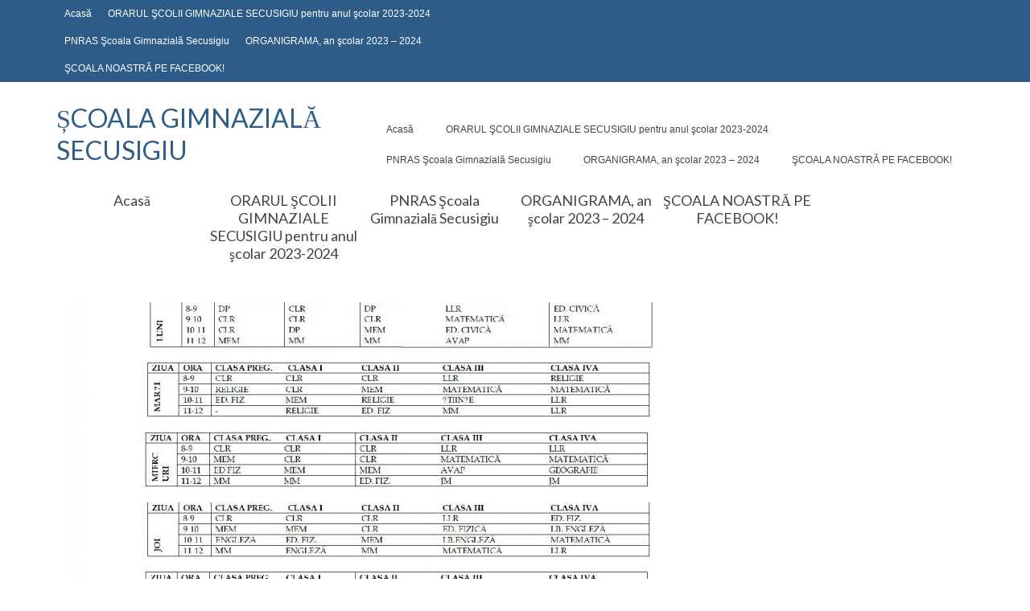

--- FILE ---
content_type: text/html; charset=UTF-8
request_url: https://scoalasecusigiu.ro/orar/uncategorized/scoala-gimnaziala-sanpetru-german-2/
body_size: 7382
content:
<!DOCTYPE html>
<html class="no-js" lang="ro-RO" itemscope="itemscope" itemtype="https://schema.org/WebPage">
<head>
  <meta charset="UTF-8">
  <meta name="viewport" content="width=device-width, initial-scale=1.0">
  <meta http-equiv="X-UA-Compatible" content="IE=edge">
  <title>Şcoala Gimnazială Sânpetru German &#8211; ȘCOALA GIMNAZIALĂ SECUSIGIU</title>
<meta name='robots' content='max-image-preview:large' />
<link rel='dns-prefetch' href='//fonts.googleapis.com' />
<link rel="alternate" type="application/rss+xml" title="ȘCOALA GIMNAZIALĂ SECUSIGIU &raquo; Flux" href="https://scoalasecusigiu.ro/feed/" />
<link rel="alternate" type="application/rss+xml" title="ȘCOALA GIMNAZIALĂ SECUSIGIU &raquo; Flux comentarii" href="https://scoalasecusigiu.ro/comments/feed/" />
<link rel="alternate" title="oEmbed (JSON)" type="application/json+oembed" href="https://scoalasecusigiu.ro/wp-json/oembed/1.0/embed?url=https%3A%2F%2Fscoalasecusigiu.ro%2Forar%2Funcategorized%2Fscoala-gimnaziala-sanpetru-german-2%2F" />
<link rel="alternate" title="oEmbed (XML)" type="text/xml+oembed" href="https://scoalasecusigiu.ro/wp-json/oembed/1.0/embed?url=https%3A%2F%2Fscoalasecusigiu.ro%2Forar%2Funcategorized%2Fscoala-gimnaziala-sanpetru-german-2%2F&#038;format=xml" />
<style id='wp-img-auto-sizes-contain-inline-css' type='text/css'>
img:is([sizes=auto i],[sizes^="auto," i]){contain-intrinsic-size:3000px 1500px}
/*# sourceURL=wp-img-auto-sizes-contain-inline-css */
</style>

<style id='wp-emoji-styles-inline-css' type='text/css'>

	img.wp-smiley, img.emoji {
		display: inline !important;
		border: none !important;
		box-shadow: none !important;
		height: 1em !important;
		width: 1em !important;
		margin: 0 0.07em !important;
		vertical-align: -0.1em !important;
		background: none !important;
		padding: 0 !important;
	}
/*# sourceURL=wp-emoji-styles-inline-css */
</style>
<link rel='stylesheet' id='wp-block-library-css' href='https://scoalasecusigiu.ro/wp-includes/css/dist/block-library/style.min.css?ver=6.9' type='text/css' media='all' />
<style id='global-styles-inline-css' type='text/css'>
:root{--wp--preset--aspect-ratio--square: 1;--wp--preset--aspect-ratio--4-3: 4/3;--wp--preset--aspect-ratio--3-4: 3/4;--wp--preset--aspect-ratio--3-2: 3/2;--wp--preset--aspect-ratio--2-3: 2/3;--wp--preset--aspect-ratio--16-9: 16/9;--wp--preset--aspect-ratio--9-16: 9/16;--wp--preset--color--black: #000;--wp--preset--color--cyan-bluish-gray: #abb8c3;--wp--preset--color--white: #fff;--wp--preset--color--pale-pink: #f78da7;--wp--preset--color--vivid-red: #cf2e2e;--wp--preset--color--luminous-vivid-orange: #ff6900;--wp--preset--color--luminous-vivid-amber: #fcb900;--wp--preset--color--light-green-cyan: #7bdcb5;--wp--preset--color--vivid-green-cyan: #00d084;--wp--preset--color--pale-cyan-blue: #8ed1fc;--wp--preset--color--vivid-cyan-blue: #0693e3;--wp--preset--color--vivid-purple: #9b51e0;--wp--preset--color--virtue-primary: #2d5c88;--wp--preset--color--virtue-primary-light: #6c8dab;--wp--preset--color--very-light-gray: #eee;--wp--preset--color--very-dark-gray: #444;--wp--preset--gradient--vivid-cyan-blue-to-vivid-purple: linear-gradient(135deg,rgb(6,147,227) 0%,rgb(155,81,224) 100%);--wp--preset--gradient--light-green-cyan-to-vivid-green-cyan: linear-gradient(135deg,rgb(122,220,180) 0%,rgb(0,208,130) 100%);--wp--preset--gradient--luminous-vivid-amber-to-luminous-vivid-orange: linear-gradient(135deg,rgb(252,185,0) 0%,rgb(255,105,0) 100%);--wp--preset--gradient--luminous-vivid-orange-to-vivid-red: linear-gradient(135deg,rgb(255,105,0) 0%,rgb(207,46,46) 100%);--wp--preset--gradient--very-light-gray-to-cyan-bluish-gray: linear-gradient(135deg,rgb(238,238,238) 0%,rgb(169,184,195) 100%);--wp--preset--gradient--cool-to-warm-spectrum: linear-gradient(135deg,rgb(74,234,220) 0%,rgb(151,120,209) 20%,rgb(207,42,186) 40%,rgb(238,44,130) 60%,rgb(251,105,98) 80%,rgb(254,248,76) 100%);--wp--preset--gradient--blush-light-purple: linear-gradient(135deg,rgb(255,206,236) 0%,rgb(152,150,240) 100%);--wp--preset--gradient--blush-bordeaux: linear-gradient(135deg,rgb(254,205,165) 0%,rgb(254,45,45) 50%,rgb(107,0,62) 100%);--wp--preset--gradient--luminous-dusk: linear-gradient(135deg,rgb(255,203,112) 0%,rgb(199,81,192) 50%,rgb(65,88,208) 100%);--wp--preset--gradient--pale-ocean: linear-gradient(135deg,rgb(255,245,203) 0%,rgb(182,227,212) 50%,rgb(51,167,181) 100%);--wp--preset--gradient--electric-grass: linear-gradient(135deg,rgb(202,248,128) 0%,rgb(113,206,126) 100%);--wp--preset--gradient--midnight: linear-gradient(135deg,rgb(2,3,129) 0%,rgb(40,116,252) 100%);--wp--preset--font-size--small: 13px;--wp--preset--font-size--medium: 20px;--wp--preset--font-size--large: 36px;--wp--preset--font-size--x-large: 42px;--wp--preset--spacing--20: 0.44rem;--wp--preset--spacing--30: 0.67rem;--wp--preset--spacing--40: 1rem;--wp--preset--spacing--50: 1.5rem;--wp--preset--spacing--60: 2.25rem;--wp--preset--spacing--70: 3.38rem;--wp--preset--spacing--80: 5.06rem;--wp--preset--shadow--natural: 6px 6px 9px rgba(0, 0, 0, 0.2);--wp--preset--shadow--deep: 12px 12px 50px rgba(0, 0, 0, 0.4);--wp--preset--shadow--sharp: 6px 6px 0px rgba(0, 0, 0, 0.2);--wp--preset--shadow--outlined: 6px 6px 0px -3px rgb(255, 255, 255), 6px 6px rgb(0, 0, 0);--wp--preset--shadow--crisp: 6px 6px 0px rgb(0, 0, 0);}:where(.is-layout-flex){gap: 0.5em;}:where(.is-layout-grid){gap: 0.5em;}body .is-layout-flex{display: flex;}.is-layout-flex{flex-wrap: wrap;align-items: center;}.is-layout-flex > :is(*, div){margin: 0;}body .is-layout-grid{display: grid;}.is-layout-grid > :is(*, div){margin: 0;}:where(.wp-block-columns.is-layout-flex){gap: 2em;}:where(.wp-block-columns.is-layout-grid){gap: 2em;}:where(.wp-block-post-template.is-layout-flex){gap: 1.25em;}:where(.wp-block-post-template.is-layout-grid){gap: 1.25em;}.has-black-color{color: var(--wp--preset--color--black) !important;}.has-cyan-bluish-gray-color{color: var(--wp--preset--color--cyan-bluish-gray) !important;}.has-white-color{color: var(--wp--preset--color--white) !important;}.has-pale-pink-color{color: var(--wp--preset--color--pale-pink) !important;}.has-vivid-red-color{color: var(--wp--preset--color--vivid-red) !important;}.has-luminous-vivid-orange-color{color: var(--wp--preset--color--luminous-vivid-orange) !important;}.has-luminous-vivid-amber-color{color: var(--wp--preset--color--luminous-vivid-amber) !important;}.has-light-green-cyan-color{color: var(--wp--preset--color--light-green-cyan) !important;}.has-vivid-green-cyan-color{color: var(--wp--preset--color--vivid-green-cyan) !important;}.has-pale-cyan-blue-color{color: var(--wp--preset--color--pale-cyan-blue) !important;}.has-vivid-cyan-blue-color{color: var(--wp--preset--color--vivid-cyan-blue) !important;}.has-vivid-purple-color{color: var(--wp--preset--color--vivid-purple) !important;}.has-black-background-color{background-color: var(--wp--preset--color--black) !important;}.has-cyan-bluish-gray-background-color{background-color: var(--wp--preset--color--cyan-bluish-gray) !important;}.has-white-background-color{background-color: var(--wp--preset--color--white) !important;}.has-pale-pink-background-color{background-color: var(--wp--preset--color--pale-pink) !important;}.has-vivid-red-background-color{background-color: var(--wp--preset--color--vivid-red) !important;}.has-luminous-vivid-orange-background-color{background-color: var(--wp--preset--color--luminous-vivid-orange) !important;}.has-luminous-vivid-amber-background-color{background-color: var(--wp--preset--color--luminous-vivid-amber) !important;}.has-light-green-cyan-background-color{background-color: var(--wp--preset--color--light-green-cyan) !important;}.has-vivid-green-cyan-background-color{background-color: var(--wp--preset--color--vivid-green-cyan) !important;}.has-pale-cyan-blue-background-color{background-color: var(--wp--preset--color--pale-cyan-blue) !important;}.has-vivid-cyan-blue-background-color{background-color: var(--wp--preset--color--vivid-cyan-blue) !important;}.has-vivid-purple-background-color{background-color: var(--wp--preset--color--vivid-purple) !important;}.has-black-border-color{border-color: var(--wp--preset--color--black) !important;}.has-cyan-bluish-gray-border-color{border-color: var(--wp--preset--color--cyan-bluish-gray) !important;}.has-white-border-color{border-color: var(--wp--preset--color--white) !important;}.has-pale-pink-border-color{border-color: var(--wp--preset--color--pale-pink) !important;}.has-vivid-red-border-color{border-color: var(--wp--preset--color--vivid-red) !important;}.has-luminous-vivid-orange-border-color{border-color: var(--wp--preset--color--luminous-vivid-orange) !important;}.has-luminous-vivid-amber-border-color{border-color: var(--wp--preset--color--luminous-vivid-amber) !important;}.has-light-green-cyan-border-color{border-color: var(--wp--preset--color--light-green-cyan) !important;}.has-vivid-green-cyan-border-color{border-color: var(--wp--preset--color--vivid-green-cyan) !important;}.has-pale-cyan-blue-border-color{border-color: var(--wp--preset--color--pale-cyan-blue) !important;}.has-vivid-cyan-blue-border-color{border-color: var(--wp--preset--color--vivid-cyan-blue) !important;}.has-vivid-purple-border-color{border-color: var(--wp--preset--color--vivid-purple) !important;}.has-vivid-cyan-blue-to-vivid-purple-gradient-background{background: var(--wp--preset--gradient--vivid-cyan-blue-to-vivid-purple) !important;}.has-light-green-cyan-to-vivid-green-cyan-gradient-background{background: var(--wp--preset--gradient--light-green-cyan-to-vivid-green-cyan) !important;}.has-luminous-vivid-amber-to-luminous-vivid-orange-gradient-background{background: var(--wp--preset--gradient--luminous-vivid-amber-to-luminous-vivid-orange) !important;}.has-luminous-vivid-orange-to-vivid-red-gradient-background{background: var(--wp--preset--gradient--luminous-vivid-orange-to-vivid-red) !important;}.has-very-light-gray-to-cyan-bluish-gray-gradient-background{background: var(--wp--preset--gradient--very-light-gray-to-cyan-bluish-gray) !important;}.has-cool-to-warm-spectrum-gradient-background{background: var(--wp--preset--gradient--cool-to-warm-spectrum) !important;}.has-blush-light-purple-gradient-background{background: var(--wp--preset--gradient--blush-light-purple) !important;}.has-blush-bordeaux-gradient-background{background: var(--wp--preset--gradient--blush-bordeaux) !important;}.has-luminous-dusk-gradient-background{background: var(--wp--preset--gradient--luminous-dusk) !important;}.has-pale-ocean-gradient-background{background: var(--wp--preset--gradient--pale-ocean) !important;}.has-electric-grass-gradient-background{background: var(--wp--preset--gradient--electric-grass) !important;}.has-midnight-gradient-background{background: var(--wp--preset--gradient--midnight) !important;}.has-small-font-size{font-size: var(--wp--preset--font-size--small) !important;}.has-medium-font-size{font-size: var(--wp--preset--font-size--medium) !important;}.has-large-font-size{font-size: var(--wp--preset--font-size--large) !important;}.has-x-large-font-size{font-size: var(--wp--preset--font-size--x-large) !important;}
/*# sourceURL=global-styles-inline-css */
</style>

<style id='classic-theme-styles-inline-css' type='text/css'>
/*! This file is auto-generated */
.wp-block-button__link{color:#fff;background-color:#32373c;border-radius:9999px;box-shadow:none;text-decoration:none;padding:calc(.667em + 2px) calc(1.333em + 2px);font-size:1.125em}.wp-block-file__button{background:#32373c;color:#fff;text-decoration:none}
/*# sourceURL=/wp-includes/css/classic-themes.min.css */
</style>
<link rel='stylesheet' id='virtue_theme-css' href='https://scoalasecusigiu.ro/wp-content/themes/virtue/assets/css/virtue.css?ver=3.4.14' type='text/css' media='all' />
<link rel='stylesheet' id='virtue_skin-css' href='https://scoalasecusigiu.ro/wp-content/themes/virtue/assets/css/skins/default.css?ver=3.4.14' type='text/css' media='all' />
<link rel='stylesheet' id='redux-google-fonts-virtue-css' href='https://fonts.googleapis.com/css?family=Lato%3A700%2C400&#038;subset=latin&#038;ver=6.9' type='text/css' media='all' />
<script type="text/javascript" src="https://scoalasecusigiu.ro/wp-includes/js/jquery/jquery.min.js?ver=3.7.1" id="jquery-core-js"></script>
<script type="text/javascript" src="https://scoalasecusigiu.ro/wp-includes/js/jquery/jquery-migrate.min.js?ver=3.4.1" id="jquery-migrate-js"></script>
<link rel="https://api.w.org/" href="https://scoalasecusigiu.ro/wp-json/" /><link rel="alternate" title="JSON" type="application/json" href="https://scoalasecusigiu.ro/wp-json/wp/v2/posts/1368" /><link rel="EditURI" type="application/rsd+xml" title="RSD" href="https://scoalasecusigiu.ro/xmlrpc.php?rsd" />
<meta name="generator" content="WordPress 6.9" />
<link rel="canonical" href="https://scoalasecusigiu.ro/orar/uncategorized/scoala-gimnaziala-sanpetru-german-2/" />
<link rel='shortlink' href='https://scoalasecusigiu.ro/?p=1368' />
<style type="text/css">#logo {padding-top:25px;}#logo {padding-bottom:10px;}#logo {margin-left:0px;}#logo {margin-right:0px;}#nav-main {margin-top:40px;}#nav-main {margin-bottom:10px;}.headerfont, .tp-caption {font-family:&#039;Times New Roman&#039;, Times, serif;}.topbarmenu ul li {font-family:Arial, Helvetica, sans-serif;}input[type=number]::-webkit-inner-spin-button, input[type=number]::-webkit-outer-spin-button { -webkit-appearance: none; margin: 0; } input[type=number] {-moz-appearance: textfield;}.quantity input::-webkit-outer-spin-button,.quantity input::-webkit-inner-spin-button {display: none;}#containerfooter h3, #containerfooter, .footercredits p, .footerclass a, .footernav ul li a {color:#ffffff;}.contentclass, .nav-tabs>.active>a, .nav-tabs>.active>a:hover, .nav-tabs>.active>a:focus {background: url(http://scoalasecusigiu.ro/wp-content/uploads/2013/12/cross-pattern.png) repeat center ;}.headerclass {background: url(http://scoalasecusigiu.ro/wp-content/uploads/2013/12/cross-pattern.png)   ;}.footerclass {background:#2d5c88    ;}.kad-hidepostauthortop, .postauthortop {display:none;}.product_item .product_details h5 {min-height:40px;}.entry-content p { margin-bottom:0px;}</style><style type="text/css" title="dynamic-css" class="options-output">header #logo a.brand,.logofont{font-family:Lato;line-height:40px;font-weight:normal;font-style:400;font-size:32px;}.kad_tagline{font-family:Lato;line-height:20px;font-weight:normal;font-style:400;color:#444444;font-size:14px;}.product_item .product_details h5{font-family:Lato;line-height:20px;font-weight:700;font-style:normal;font-size:16px;}h1{font-family:'Times New Roman', Times, serif;line-height:40px;font-weight:400;font-style:normal;font-size:38px;}h2{font-family:'Times New Roman', Times, serif;line-height:40px;font-weight:normal;font-style:normal;font-size:32px;}h3{font-family:'Times New Roman', Times, serif;line-height:40px;font-weight:400;font-style:normal;font-size:28px;}h4{font-family:'Times New Roman', Times, serif;line-height:40px;font-weight:400;font-style:normal;font-size:24px;}h5{font-family:'Times New Roman', Times, serif;line-height:24px;font-weight:700;font-style:normal;font-size:18px;}body{font-family:Verdana, Geneva, sans-serif;line-height:20px;font-weight:400;font-style:normal;font-size:14px;}#nav-main ul.sf-menu a{font-family:Arial, Helvetica, sans-serif;line-height:18px;font-weight:400;font-style:normal;font-size:12px;}#nav-second ul.sf-menu a{font-family:Lato;line-height:22px;font-weight:400;font-style:normal;font-size:18px;}.kad-nav-inner .kad-mnav, .kad-mobile-nav .kad-nav-inner li a,.nav-trigger-case{font-family:Lato;line-height:20px;font-weight:400;font-style:normal;font-size:16px;}</style></head>
<body class="wp-singular post-template-default single single-post postid-1368 single-format-standard wp-embed-responsive wp-theme-virtue wide scoala-gimnaziala-sanpetru-german-2">
	<div id="kt-skip-link"><a href="#content">Skip to Main Content</a></div>
	<div id="wrapper" class="container">
	<header class="banner headerclass" itemscope itemtype="https://schema.org/WPHeader">
	<div id="topbar" class="topclass">
	<div class="container">
		<div class="row">
			<div class="col-md-6 col-sm-6 kad-topbar-left">
				<div class="topbarmenu clearfix">
				<ul id="menu-noutati" class="sf-menu"><li  class=" current_page_parent menu-item-3224"><a href="https://scoalasecusigiu.ro/home/"><span>Acasă</span></a></li>
<li  class=" menu-item-3166"><a href="https://scoalasecusigiu.ro/orar/uncategorized/orarul-scoalii-gimnaziale-secusigiu-pentru-anul-scolar-2022-2023/"><span>ORARUL ŞCOLII GIMNAZIALE SECUSIGIU pentru anul şcolar 2023-2024</span></a></li>
<li  class=" menu-item-3259"><a href="https://scoalasecusigiu.ro/pnras-scoala-gimnaziala-secusigiu/"><span>PNRAS Şcoala Gimnazială Secusigiu</span></a></li>
<li  class=" menu-item-3165"><a href="https://scoalasecusigiu.ro/orar/uncategorized/organigrama-an-scolar-2021-2022/"><span>ORGANIGRAMA, an şcolar 2023 – 2024</span></a></li>
<li  class=" menu-item-3167"><a href="https://scoalasecusigiu.ro/orar/uncategorized/scoala-noastra-pe-facebook/"><span>ŞCOALA NOASTRĂ PE FACEBOOK!</span></a></li>
</ul>				</div>
			</div><!-- close col-md-6 --> 
			<div class="col-md-6 col-sm-6 kad-topbar-right">
				<div id="topbar-search" class="topbar-widget">
									</div>
			</div> <!-- close col-md-6-->
		</div> <!-- Close Row -->
	</div> <!-- Close Container -->
</div>	<div class="container">
		<div class="row">
			<div class="col-md-4 clearfix kad-header-left">
				<div id="logo" class="logocase">
					<a class="brand logofont" href="https://scoalasecusigiu.ro/">
						ȘCOALA GIMNAZIALĂ SECUSIGIU					</a>
									</div> <!-- Close #logo -->
			</div><!-- close logo span -->
							<div class="col-md-8 kad-header-right">
					<nav id="nav-main" class="clearfix" itemscope itemtype="https://schema.org/SiteNavigationElement">
						<ul id="menu-noutati-1" class="sf-menu"><li  class=" current_page_parent menu-item-3224"><a href="https://scoalasecusigiu.ro/home/"><span>Acasă</span></a></li>
<li  class=" menu-item-3166"><a href="https://scoalasecusigiu.ro/orar/uncategorized/orarul-scoalii-gimnaziale-secusigiu-pentru-anul-scolar-2022-2023/"><span>ORARUL ŞCOLII GIMNAZIALE SECUSIGIU pentru anul şcolar 2023-2024</span></a></li>
<li  class=" menu-item-3259"><a href="https://scoalasecusigiu.ro/pnras-scoala-gimnaziala-secusigiu/"><span>PNRAS Şcoala Gimnazială Secusigiu</span></a></li>
<li  class=" menu-item-3165"><a href="https://scoalasecusigiu.ro/orar/uncategorized/organigrama-an-scolar-2021-2022/"><span>ORGANIGRAMA, an şcolar 2023 – 2024</span></a></li>
<li  class=" menu-item-3167"><a href="https://scoalasecusigiu.ro/orar/uncategorized/scoala-noastra-pe-facebook/"><span>ŞCOALA NOASTRĂ PE FACEBOOK!</span></a></li>
</ul>					</nav> 
				</div> <!-- Close menuclass-->
			       
		</div> <!-- Close Row -->
					<div id="mobile-nav-trigger" class="nav-trigger">
				<button class="nav-trigger-case mobileclass collapsed" data-toggle="collapse" data-target=".kad-nav-collapse">
					<span class="kad-navbtn"><i class="icon-reorder"></i></span>
					<span class="kad-menu-name">Menu</span>
				</button>
			</div>
			<div id="kad-mobile-nav" class="kad-mobile-nav">
				<div class="kad-nav-inner mobileclass">
					<div class="kad-nav-collapse">
					<ul id="menu-noutati-2" class="kad-mnav"><li  class=" current_page_parent menu-item-3224"><a href="https://scoalasecusigiu.ro/home/"><span>Acasă</span></a></li>
<li  class=" menu-item-3166"><a href="https://scoalasecusigiu.ro/orar/uncategorized/orarul-scoalii-gimnaziale-secusigiu-pentru-anul-scolar-2022-2023/"><span>ORARUL ŞCOLII GIMNAZIALE SECUSIGIU pentru anul şcolar 2023-2024</span></a></li>
<li  class=" menu-item-3259"><a href="https://scoalasecusigiu.ro/pnras-scoala-gimnaziala-secusigiu/"><span>PNRAS Şcoala Gimnazială Secusigiu</span></a></li>
<li  class=" menu-item-3165"><a href="https://scoalasecusigiu.ro/orar/uncategorized/organigrama-an-scolar-2021-2022/"><span>ORGANIGRAMA, an şcolar 2023 – 2024</span></a></li>
<li  class=" menu-item-3167"><a href="https://scoalasecusigiu.ro/orar/uncategorized/scoala-noastra-pe-facebook/"><span>ŞCOALA NOASTRĂ PE FACEBOOK!</span></a></li>
</ul>					</div>
				</div>
			</div>
		 
	</div> <!-- Close Container -->
			<section id="cat_nav" class="navclass">
			<div class="container">
				<nav id="nav-second" class="clearfix" itemscope itemtype="https://schema.org/SiteNavigationElement">
					<ul id="menu-noutati-3" class="sf-menu"><li  class=" current_page_parent menu-item-3224"><a href="https://scoalasecusigiu.ro/home/"><span>Acasă</span></a></li>
<li  class=" menu-item-3166"><a href="https://scoalasecusigiu.ro/orar/uncategorized/orarul-scoalii-gimnaziale-secusigiu-pentru-anul-scolar-2022-2023/"><span>ORARUL ŞCOLII GIMNAZIALE SECUSIGIU pentru anul şcolar 2023-2024</span></a></li>
<li  class=" menu-item-3259"><a href="https://scoalasecusigiu.ro/pnras-scoala-gimnaziala-secusigiu/"><span>PNRAS Şcoala Gimnazială Secusigiu</span></a></li>
<li  class=" menu-item-3165"><a href="https://scoalasecusigiu.ro/orar/uncategorized/organigrama-an-scolar-2021-2022/"><span>ORGANIGRAMA, an şcolar 2023 – 2024</span></a></li>
<li  class=" menu-item-3167"><a href="https://scoalasecusigiu.ro/orar/uncategorized/scoala-noastra-pe-facebook/"><span>ŞCOALA NOASTRĂ PE FACEBOOK!</span></a></li>
</ul>				</nav>
			</div><!--close container-->
		</section>
	</header>
	<div class="wrap contentclass" role="document">

	<div id="content" class="container">
	<div class="row single-article" itemscope itemtype="https://schema.org/BlogPosting">
		<div class="main col-lg-9 col-md-8" role="main">
					<article class="post-1368 post type-post status-publish format-standard hentry category-uncategorized">
				<div class="postfeat">
		<div class="flexslider kt-flexslider" style="max-width:848px;" data-flex-speed="7000" data-flex-anim-speed="400" data-flex-animation="fade" data-flex-auto="true">
			<ul class="slides">
			<li><a href="https://scoalasecusigiu.ro/wp-content/uploads/2017/08/orar-sanpetru-G.jpg" data-rel="lightbox" itemprop="image" itemscope itemtype="https://schema.org/ImageObject"><img src="https://scoalasecusigiu.ro/wp-content/uploads/2017/08/orar-sanpetru-G-848x400.jpg" width="848" height="400"  class="kt-slider-image" alt=""><meta itemprop="url" content="https://scoalasecusigiu.ro/wp-content/uploads/2017/08/orar-sanpetru-G-848x400.jpg"><meta itemprop="width" content="848"><meta itemprop="height" content="400"></a></li>			</ul>
		</div> <!--Flex Slides-->
	</div>
<div class="postmeta updated color_gray">
	<div class="postdate bg-lightgray headerfont">
		<meta itemprop="datePublished" content="2023-11-03T10:34:22+02:00">
		<span class="postday">22</span>
		aug. 2017	</div>
</div>				<header>

				<h1 class="entry-title" itemprop="name headline">Şcoala Gimnazială Sânpetru German</h1><div class="subhead">
    <span class="postauthortop author vcard">
    <i class="icon-user"></i> by  <span itemprop="author"><a href="https://scoalasecusigiu.ro/author/admin/" class="fn" rel="author">admin</a></span> |</span>
      
    <span class="postedintop"><i class="icon-folder-open"></i> posted in: <a href="https://scoalasecusigiu.ro/category/orar/uncategorized/" rel="category tag">Uncategorized</a></span>     <span class="kad-hidepostedin">|</span>
    <span class="postcommentscount">
    <i class="icon-comments-alt"></i> 0    </span>
</div>				
				</header>

				<div class="entry-content" itemprop="articleBody">
					<table summary="Sectii" cellspacing="0" cellpadding="0">
<thead>
<tr>
<th>ȘCOALA GIMNAZIALĂ SÂNPETRU GERMAN</th>
</tr>
</thead>
<tbody>
<tr>
<td>LOC. SÂNPETRU GERMAN NR 14 COM SECUSIGIU ARAD</td>
</tr>
<tr>
<td>COD POȘTAL: 317288</td>
</tr>
<tr>
<td>TEL/FAX : 0257439108 / 0786025482</td>
</tr>
<tr>
<td>e-mail : scoalasg@yahoo.com</td>
</tr>
</tbody>
</table>
				</div>

				<footer class="single-footer">
				<meta itemscope itemprop="mainEntityOfPage" content="https://scoalasecusigiu.ro/orar/uncategorized/scoala-gimnaziala-sanpetru-german-2/" itemType="https://schema.org/WebPage" itemid="https://scoalasecusigiu.ro/orar/uncategorized/scoala-gimnaziala-sanpetru-german-2/"><meta itemprop="dateModified" content="2023-11-03T10:34:22+02:00"><div itemprop="publisher" itemscope itemtype="https://schema.org/Organization"><meta itemprop="name" content="ȘCOALA GIMNAZIALĂ SECUSIGIU"></div><div class="kad-post-navigation clearfix">
        <div class="alignleft kad-previous-link">
         
        </div>
        <div class="alignright kad-next-link">
        <a href="https://scoalasecusigiu.ro/orar/uncategorized/scoala-primara-munar/" rel="next">Next Post</a> 
        </div>
 </div> <!-- end navigation -->
 				</footer>
			</article>
					</div>
		<aside class="col-lg-3 col-md-4 kad-sidebar" role="complementary" itemscope itemtype="https://schema.org/WPSideBar">
	<div class="sidebar">
			</div><!-- /.sidebar -->
</aside><!-- /aside -->
			</div><!-- /.row-->
		</div><!-- /.content -->
	</div><!-- /.wrap -->
	<footer id="containerfooter" class="footerclass" itemscope itemtype="https://schema.org/WPFooter">
  <div class="container">
  	<div class="row">
  								        						            </div>
        <div class="footercredits clearfix">
    		
    		<div class="footernav clearfix"><ul id="menu-noutati-4" class="footermenu"><li  class=" current_page_parent menu-item-3224"><a href="https://scoalasecusigiu.ro/home/"><span>Acasă</span></a></li>
<li  class=" menu-item-3166"><a href="https://scoalasecusigiu.ro/orar/uncategorized/orarul-scoalii-gimnaziale-secusigiu-pentru-anul-scolar-2022-2023/"><span>ORARUL ŞCOLII GIMNAZIALE SECUSIGIU pentru anul şcolar 2023-2024</span></a></li>
<li  class=" menu-item-3259"><a href="https://scoalasecusigiu.ro/pnras-scoala-gimnaziala-secusigiu/"><span>PNRAS Şcoala Gimnazială Secusigiu</span></a></li>
<li  class=" menu-item-3165"><a href="https://scoalasecusigiu.ro/orar/uncategorized/organigrama-an-scolar-2021-2022/"><span>ORGANIGRAMA, an şcolar 2023 – 2024</span></a></li>
<li  class=" menu-item-3167"><a href="https://scoalasecusigiu.ro/orar/uncategorized/scoala-noastra-pe-facebook/"><span>ŞCOALA NOASTRĂ PE FACEBOOK!</span></a></li>
</ul></div>        	<p>&copy; 2025 ȘCOALA GIMNAZIALĂ SECUSIGIU</p>
    	</div>

  </div>

</footer>

		</div><!--Wrapper-->
		<script type="speculationrules">
{"prefetch":[{"source":"document","where":{"and":[{"href_matches":"/*"},{"not":{"href_matches":["/wp-*.php","/wp-admin/*","/wp-content/uploads/*","/wp-content/*","/wp-content/plugins/*","/wp-content/themes/virtue/*","/*\\?(.+)"]}},{"not":{"selector_matches":"a[rel~=\"nofollow\"]"}},{"not":{"selector_matches":".no-prefetch, .no-prefetch a"}}]},"eagerness":"conservative"}]}
</script>
<script type="text/javascript" src="https://scoalasecusigiu.ro/wp-content/themes/virtue/assets/js/min/bootstrap-min.js?ver=3.4.14" id="bootstrap-js"></script>
<script type="text/javascript" src="https://scoalasecusigiu.ro/wp-includes/js/hoverIntent.min.js?ver=1.10.2" id="hoverIntent-js"></script>
<script type="text/javascript" src="https://scoalasecusigiu.ro/wp-includes/js/imagesloaded.min.js?ver=5.0.0" id="imagesloaded-js"></script>
<script type="text/javascript" src="https://scoalasecusigiu.ro/wp-includes/js/masonry.min.js?ver=4.2.2" id="masonry-js"></script>
<script type="text/javascript" src="https://scoalasecusigiu.ro/wp-content/themes/virtue/assets/js/min/plugins-min.js?ver=3.4.14" id="virtue_plugins-js"></script>
<script type="text/javascript" src="https://scoalasecusigiu.ro/wp-content/themes/virtue/assets/js/min/magnific-popup-min.js?ver=3.4.14" id="magnific-popup-js"></script>
<script type="text/javascript" id="virtue-lightbox-init-js-extra">
/* <![CDATA[ */
var virtue_lightbox = {"loading":"Loading...","of":"%curr% of %total%","error":"The Image could not be loaded."};
//# sourceURL=virtue-lightbox-init-js-extra
/* ]]> */
</script>
<script type="text/javascript" src="https://scoalasecusigiu.ro/wp-content/themes/virtue/assets/js/min/virtue-lightbox-init-min.js?ver=3.4.14" id="virtue-lightbox-init-js"></script>
<script type="text/javascript" src="https://scoalasecusigiu.ro/wp-content/themes/virtue/assets/js/min/main-min.js?ver=3.4.14" id="virtue_main-js"></script>
<script id="wp-emoji-settings" type="application/json">
{"baseUrl":"https://s.w.org/images/core/emoji/17.0.2/72x72/","ext":".png","svgUrl":"https://s.w.org/images/core/emoji/17.0.2/svg/","svgExt":".svg","source":{"concatemoji":"https://scoalasecusigiu.ro/wp-includes/js/wp-emoji-release.min.js?ver=6.9"}}
</script>
<script type="module">
/* <![CDATA[ */
/*! This file is auto-generated */
const a=JSON.parse(document.getElementById("wp-emoji-settings").textContent),o=(window._wpemojiSettings=a,"wpEmojiSettingsSupports"),s=["flag","emoji"];function i(e){try{var t={supportTests:e,timestamp:(new Date).valueOf()};sessionStorage.setItem(o,JSON.stringify(t))}catch(e){}}function c(e,t,n){e.clearRect(0,0,e.canvas.width,e.canvas.height),e.fillText(t,0,0);t=new Uint32Array(e.getImageData(0,0,e.canvas.width,e.canvas.height).data);e.clearRect(0,0,e.canvas.width,e.canvas.height),e.fillText(n,0,0);const a=new Uint32Array(e.getImageData(0,0,e.canvas.width,e.canvas.height).data);return t.every((e,t)=>e===a[t])}function p(e,t){e.clearRect(0,0,e.canvas.width,e.canvas.height),e.fillText(t,0,0);var n=e.getImageData(16,16,1,1);for(let e=0;e<n.data.length;e++)if(0!==n.data[e])return!1;return!0}function u(e,t,n,a){switch(t){case"flag":return n(e,"\ud83c\udff3\ufe0f\u200d\u26a7\ufe0f","\ud83c\udff3\ufe0f\u200b\u26a7\ufe0f")?!1:!n(e,"\ud83c\udde8\ud83c\uddf6","\ud83c\udde8\u200b\ud83c\uddf6")&&!n(e,"\ud83c\udff4\udb40\udc67\udb40\udc62\udb40\udc65\udb40\udc6e\udb40\udc67\udb40\udc7f","\ud83c\udff4\u200b\udb40\udc67\u200b\udb40\udc62\u200b\udb40\udc65\u200b\udb40\udc6e\u200b\udb40\udc67\u200b\udb40\udc7f");case"emoji":return!a(e,"\ud83e\u1fac8")}return!1}function f(e,t,n,a){let r;const o=(r="undefined"!=typeof WorkerGlobalScope&&self instanceof WorkerGlobalScope?new OffscreenCanvas(300,150):document.createElement("canvas")).getContext("2d",{willReadFrequently:!0}),s=(o.textBaseline="top",o.font="600 32px Arial",{});return e.forEach(e=>{s[e]=t(o,e,n,a)}),s}function r(e){var t=document.createElement("script");t.src=e,t.defer=!0,document.head.appendChild(t)}a.supports={everything:!0,everythingExceptFlag:!0},new Promise(t=>{let n=function(){try{var e=JSON.parse(sessionStorage.getItem(o));if("object"==typeof e&&"number"==typeof e.timestamp&&(new Date).valueOf()<e.timestamp+604800&&"object"==typeof e.supportTests)return e.supportTests}catch(e){}return null}();if(!n){if("undefined"!=typeof Worker&&"undefined"!=typeof OffscreenCanvas&&"undefined"!=typeof URL&&URL.createObjectURL&&"undefined"!=typeof Blob)try{var e="postMessage("+f.toString()+"("+[JSON.stringify(s),u.toString(),c.toString(),p.toString()].join(",")+"));",a=new Blob([e],{type:"text/javascript"});const r=new Worker(URL.createObjectURL(a),{name:"wpTestEmojiSupports"});return void(r.onmessage=e=>{i(n=e.data),r.terminate(),t(n)})}catch(e){}i(n=f(s,u,c,p))}t(n)}).then(e=>{for(const n in e)a.supports[n]=e[n],a.supports.everything=a.supports.everything&&a.supports[n],"flag"!==n&&(a.supports.everythingExceptFlag=a.supports.everythingExceptFlag&&a.supports[n]);var t;a.supports.everythingExceptFlag=a.supports.everythingExceptFlag&&!a.supports.flag,a.supports.everything||((t=a.source||{}).concatemoji?r(t.concatemoji):t.wpemoji&&t.twemoji&&(r(t.twemoji),r(t.wpemoji)))});
//# sourceURL=https://scoalasecusigiu.ro/wp-includes/js/wp-emoji-loader.min.js
/* ]]> */
</script>
	</body>
</html>

<!-- Page cached by LiteSpeed Cache 7.6.2 on 2025-12-10 13:46:00 -->